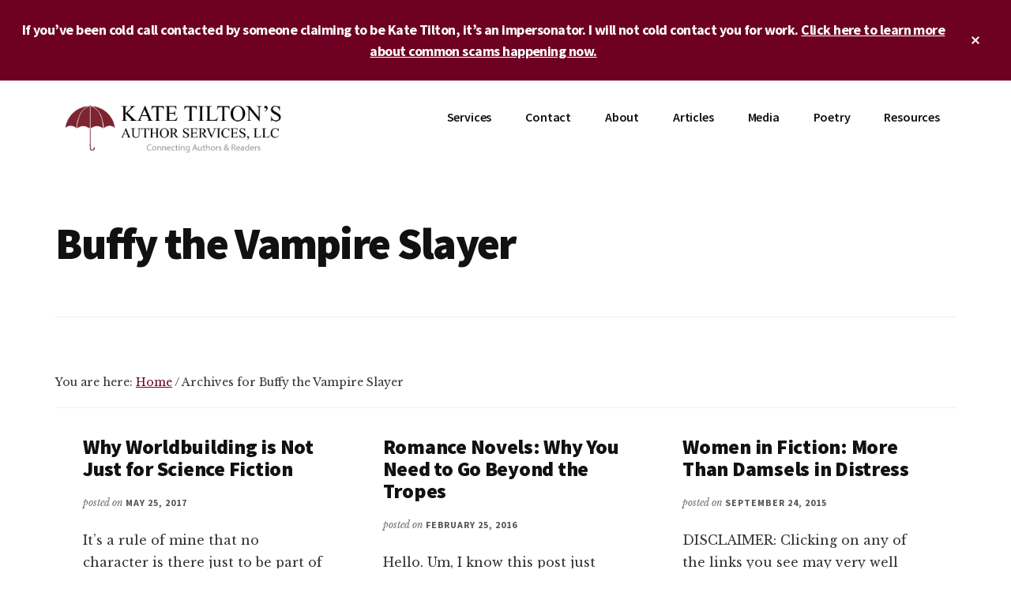

--- FILE ---
content_type: text/html; charset=UTF-8
request_url: https://katetilton.com/tag/buffy-the-vampire-slayer/
body_size: 14120
content:
<!DOCTYPE html>
<html lang="en-US">
<head >
<meta charset="UTF-8" />
<meta name="viewport" content="width=device-width, initial-scale=1" />
<meta name='robots' content='index, follow, max-image-preview:large, max-snippet:-1, max-video-preview:-1' />
<script id="cookieyes" type="text/javascript" src="https://cdn-cookieyes.com/client_data/89acfb690f2dd30b24c5eb41/script.js"></script>
	<!-- This site is optimized with the Yoast SEO plugin v26.8 - https://yoast.com/product/yoast-seo-wordpress/ -->
	<title>Buffy the Vampire Slayer Archives - Kate Tilton - Author Services, Book Marketing, Publishing</title>
	<link rel="canonical" href="https://katetilton.com/tag/buffy-the-vampire-slayer/" />
	<meta property="og:locale" content="en_US" />
	<meta property="og:type" content="article" />
	<meta property="og:title" content="Buffy the Vampire Slayer Archives - Kate Tilton - Author Services, Book Marketing, Publishing" />
	<meta property="og:url" content="https://katetilton.com/tag/buffy-the-vampire-slayer/" />
	<meta property="og:site_name" content="Kate Tilton - Author Services, Book Marketing, Publishing" />
	<meta property="og:image" content="https://katetilton.com/wp-content/uploads/2018/08/Kate-Tilton-Logo-2017-Transparent.png" />
	<meta property="og:image:width" content="2699" />
	<meta property="og:image:height" content="2234" />
	<meta property="og:image:type" content="image/png" />
	<meta name="twitter:card" content="summary_large_image" />
	<meta name="twitter:site" content="@K8Tilton" />
	<script type="application/ld+json" class="yoast-schema-graph">{"@context":"https://schema.org","@graph":[{"@type":"CollectionPage","@id":"https://katetilton.com/tag/buffy-the-vampire-slayer/","url":"https://katetilton.com/tag/buffy-the-vampire-slayer/","name":"Buffy the Vampire Slayer Archives - Kate Tilton - Author Services, Book Marketing, Publishing","isPartOf":{"@id":"https://katetilton.com/#website"},"primaryImageOfPage":{"@id":"https://katetilton.com/tag/buffy-the-vampire-slayer/#primaryimage"},"image":{"@id":"https://katetilton.com/tag/buffy-the-vampire-slayer/#primaryimage"},"thumbnailUrl":"https://katetilton.com/wp-content/uploads/2017/05/WhyWorldbuildingisNotJustforScienceFictionbyWillVanStoneJr.-KateTilton.com_.png","breadcrumb":{"@id":"https://katetilton.com/tag/buffy-the-vampire-slayer/#breadcrumb"},"inLanguage":"en-US"},{"@type":"ImageObject","inLanguage":"en-US","@id":"https://katetilton.com/tag/buffy-the-vampire-slayer/#primaryimage","url":"https://katetilton.com/wp-content/uploads/2017/05/WhyWorldbuildingisNotJustforScienceFictionbyWillVanStoneJr.-KateTilton.com_.png","contentUrl":"https://katetilton.com/wp-content/uploads/2017/05/WhyWorldbuildingisNotJustforScienceFictionbyWillVanStoneJr.-KateTilton.com_.png","width":1024,"height":512,"caption":"Why Worldbuilding is Not Just for Science Fiction by Will Van Stone Jr. - KateTilton.com"},{"@type":"BreadcrumbList","@id":"https://katetilton.com/tag/buffy-the-vampire-slayer/#breadcrumb","itemListElement":[{"@type":"ListItem","position":1,"name":"Home","item":"https://katetilton.com/"},{"@type":"ListItem","position":2,"name":"Buffy the Vampire Slayer"}]},{"@type":"WebSite","@id":"https://katetilton.com/#website","url":"https://katetilton.com/","name":"Kate Tilton - Author Services, Book Marketing, Publishing","description":"Author Services, Book Marketing, Publishing","publisher":{"@id":"https://katetilton.com/#organization"},"potentialAction":[{"@type":"SearchAction","target":{"@type":"EntryPoint","urlTemplate":"https://katetilton.com/?s={search_term_string}"},"query-input":{"@type":"PropertyValueSpecification","valueRequired":true,"valueName":"search_term_string"}}],"inLanguage":"en-US"},{"@type":"Organization","@id":"https://katetilton.com/#organization","name":"Kate Tilton's Author Services, LLC","url":"https://katetilton.com/","logo":{"@type":"ImageObject","inLanguage":"en-US","@id":"https://katetilton.com/#/schema/logo/image/","url":"https://katetilton.com/wp-content/uploads/2018/08/Kate-Tilton-Logo-2017-Transparent.png","contentUrl":"https://katetilton.com/wp-content/uploads/2018/08/Kate-Tilton-Logo-2017-Transparent.png","width":2699,"height":2234,"caption":"Kate Tilton's Author Services, LLC"},"image":{"@id":"https://katetilton.com/#/schema/logo/image/"},"sameAs":["https://www.facebook.com/K8Tilton/","https://x.com/K8Tilton","https://instagram.com/k8tilton","https://www.linkedin.com/in/k8tilton","https://pinterest.com/k8tilton/","https://www.youtube.com/user/K8Tilton"]}]}</script>
	<!-- / Yoast SEO plugin. -->


<link rel='dns-prefetch' href='//fonts.googleapis.com' />
<link rel="alternate" type="application/rss+xml" title="Kate Tilton - Author Services, Book Marketing, Publishing &raquo; Feed" href="https://katetilton.com/feed/" />
<link rel="alternate" type="application/rss+xml" title="Kate Tilton - Author Services, Book Marketing, Publishing &raquo; Comments Feed" href="https://katetilton.com/comments/feed/" />
<link rel="alternate" type="application/rss+xml" title="Kate Tilton - Author Services, Book Marketing, Publishing &raquo; Buffy the Vampire Slayer Tag Feed" href="https://katetilton.com/tag/buffy-the-vampire-slayer/feed/" />
<style id='wp-img-auto-sizes-contain-inline-css'>
img:is([sizes=auto i],[sizes^="auto," i]){contain-intrinsic-size:3000px 1500px}
/*# sourceURL=wp-img-auto-sizes-contain-inline-css */
</style>
<link rel='stylesheet' id='genesis-blocks-style-css-css' href='https://katetilton.com/wp-content/plugins/genesis-blocks/dist/style-blocks.build.css?ver=1764946109' media='all' />
<link rel='stylesheet' id='authority-pro-css' href='https://katetilton.com/wp-content/themes/authority-pro/style.css?ver=1.4.0' media='all' />
<style id='authority-pro-inline-css'>

		a,
		h4,
		h5,
		button,
		input[type="button"],
		input[type="reset"],
		input[type="submit"],		
		.authority-subtitle,
		.button,
		.genesis-nav-menu .highlight a,
		.more-link,
		.entry-title a:focus,
		.entry-title a:hover,
		.genesis-nav-menu a:focus,
		.genesis-nav-menu a:hover,
		.genesis-nav-menu .current-menu-item > a,
		.genesis-nav-menu .sub-menu .current-menu-item > a:focus,
		.genesis-nav-menu .sub-menu .current-menu-item > a:hover,
		.genesis-responsive-menu .genesis-nav-menu a:focus,
		.genesis-responsive-menu .genesis-nav-menu a:hover,
		.menu-toggle:focus,
		.menu-toggle:hover,
		.site-container div.wpforms-container-full .wpforms-form input[type="submit"],
		.site-container div.wpforms-container-full .wpforms-form button[type="submit"],
		.sub-menu-toggle:focus,
		.sub-menu-toggle:hover {
			color: #6e0024;
		}

		button,
		input[type="button"],
		input[type="reset"],
		input[type="submit"],
		.button,
		.genesis-nav-menu .highlight a,
		.more-link,
		.site-container div.wpforms-container-full .wpforms-form input[type="submit"],
		.site-container div.wpforms-container-full .wpforms-form button[type="submit"] {
			border-color: #6e0024;
		}

		.enews-widget::after,
		.sidebar .enews-widget:nth-child(2n+1)::after {
			background: #6e0024;
		}

		button.primary,
		input[type="button"].primary,
		input[type="reset"].primary,
		input[type="submit"].primary,
		.authority-top-banner,
		.button.primary,
		.more-link,
		.sidebar .enews-widget input[type="submit"],
		.enews-widget input[type="submit"] {
			background-color: #6e0024;
			color: #ffffff;
		}

		.authority-top-banner a,
		.authority-top-banner a:focus,
		.authority-top-banner a:hover,
		#authority-top-banner-close,
		#authority-top-banner-close:focus,
		#authority-top-banner-close:hover {
			color: #ffffff;
		}

		.archive-pagination .pagination-next > a,
		.archive-pagination .pagination-previous > a,
		.menu-toggle,
		.sub-menu-toggle {
			border-color: #6e0024;
			color: #6e0024;
		}

		a.button:focus,
		a.button:hover,
		button:focus,
		button:hover,
		input[type="button"]:focus,
		input[type="button"]:hover,
		input[type="reset"]:focus,
		input[type="reset"]:hover,
		input[type="submit"]:focus,
		input[type="submit"]:hover,
		.archive-pagination li a:focus,
		.archive-pagination li a:hover,
		.archive-pagination .active a,
		.archive-pagination .pagination-next > a:focus,
		.archive-pagination .pagination-next > a:hover,
		.archive-pagination .pagination-previous > a:focus,
		.archive-pagination .pagination-previous > a:hover,
		.button:focus,
		.button:hover,
		.enews-widget input[type="submit"]:focus,
		.enews-widget input[type="submit"]:hover,
		.genesis-nav-menu .highlight a:focus,
		.genesis-nav-menu .highlight a:hover,
		.menu-toggle:focus,
		.menu-toggle:hover,
		.more-link:focus,
		.more-link:hover,
		.sidebar .enews-widget input[type="submit"]:focus,
		.sidebar .enews-widget input[type="submit"]:hover,
		.site-container div.wpforms-container-full .wpforms-form input[type="submit"]:focus,
		.site-container div.wpforms-container-full .wpforms-form input[type="submit"]:hover,
		.site-container div.wpforms-container-full .wpforms-form button[type="submit"]:focus,
		.site-container div.wpforms-container-full .wpforms-form button[type="submit"]:hover,
		.sub-menu-toggle:focus,
		.sub-menu-toggle:hover {
			background-color: #821438;
			border-color: #821438;
			color: #ffffff;
		}
		
/*# sourceURL=authority-pro-inline-css */
</style>
<style id='wp-emoji-styles-inline-css'>

	img.wp-smiley, img.emoji {
		display: inline !important;
		border: none !important;
		box-shadow: none !important;
		height: 1em !important;
		width: 1em !important;
		margin: 0 0.07em !important;
		vertical-align: -0.1em !important;
		background: none !important;
		padding: 0 !important;
	}
/*# sourceURL=wp-emoji-styles-inline-css */
</style>
<style id='wp-block-library-inline-css'>
:root{--wp-block-synced-color:#7a00df;--wp-block-synced-color--rgb:122,0,223;--wp-bound-block-color:var(--wp-block-synced-color);--wp-editor-canvas-background:#ddd;--wp-admin-theme-color:#007cba;--wp-admin-theme-color--rgb:0,124,186;--wp-admin-theme-color-darker-10:#006ba1;--wp-admin-theme-color-darker-10--rgb:0,107,160.5;--wp-admin-theme-color-darker-20:#005a87;--wp-admin-theme-color-darker-20--rgb:0,90,135;--wp-admin-border-width-focus:2px}@media (min-resolution:192dpi){:root{--wp-admin-border-width-focus:1.5px}}.wp-element-button{cursor:pointer}:root .has-very-light-gray-background-color{background-color:#eee}:root .has-very-dark-gray-background-color{background-color:#313131}:root .has-very-light-gray-color{color:#eee}:root .has-very-dark-gray-color{color:#313131}:root .has-vivid-green-cyan-to-vivid-cyan-blue-gradient-background{background:linear-gradient(135deg,#00d084,#0693e3)}:root .has-purple-crush-gradient-background{background:linear-gradient(135deg,#34e2e4,#4721fb 50%,#ab1dfe)}:root .has-hazy-dawn-gradient-background{background:linear-gradient(135deg,#faaca8,#dad0ec)}:root .has-subdued-olive-gradient-background{background:linear-gradient(135deg,#fafae1,#67a671)}:root .has-atomic-cream-gradient-background{background:linear-gradient(135deg,#fdd79a,#004a59)}:root .has-nightshade-gradient-background{background:linear-gradient(135deg,#330968,#31cdcf)}:root .has-midnight-gradient-background{background:linear-gradient(135deg,#020381,#2874fc)}:root{--wp--preset--font-size--normal:16px;--wp--preset--font-size--huge:42px}.has-regular-font-size{font-size:1em}.has-larger-font-size{font-size:2.625em}.has-normal-font-size{font-size:var(--wp--preset--font-size--normal)}.has-huge-font-size{font-size:var(--wp--preset--font-size--huge)}.has-text-align-center{text-align:center}.has-text-align-left{text-align:left}.has-text-align-right{text-align:right}.has-fit-text{white-space:nowrap!important}#end-resizable-editor-section{display:none}.aligncenter{clear:both}.items-justified-left{justify-content:flex-start}.items-justified-center{justify-content:center}.items-justified-right{justify-content:flex-end}.items-justified-space-between{justify-content:space-between}.screen-reader-text{border:0;clip-path:inset(50%);height:1px;margin:-1px;overflow:hidden;padding:0;position:absolute;width:1px;word-wrap:normal!important}.screen-reader-text:focus{background-color:#ddd;clip-path:none;color:#444;display:block;font-size:1em;height:auto;left:5px;line-height:normal;padding:15px 23px 14px;text-decoration:none;top:5px;width:auto;z-index:100000}html :where(.has-border-color){border-style:solid}html :where([style*=border-top-color]){border-top-style:solid}html :where([style*=border-right-color]){border-right-style:solid}html :where([style*=border-bottom-color]){border-bottom-style:solid}html :where([style*=border-left-color]){border-left-style:solid}html :where([style*=border-width]){border-style:solid}html :where([style*=border-top-width]){border-top-style:solid}html :where([style*=border-right-width]){border-right-style:solid}html :where([style*=border-bottom-width]){border-bottom-style:solid}html :where([style*=border-left-width]){border-left-style:solid}html :where(img[class*=wp-image-]){height:auto;max-width:100%}:where(figure){margin:0 0 1em}html :where(.is-position-sticky){--wp-admin--admin-bar--position-offset:var(--wp-admin--admin-bar--height,0px)}@media screen and (max-width:600px){html :where(.is-position-sticky){--wp-admin--admin-bar--position-offset:0px}}

/*# sourceURL=wp-block-library-inline-css */
</style><style id='global-styles-inline-css'>
:root{--wp--preset--aspect-ratio--square: 1;--wp--preset--aspect-ratio--4-3: 4/3;--wp--preset--aspect-ratio--3-4: 3/4;--wp--preset--aspect-ratio--3-2: 3/2;--wp--preset--aspect-ratio--2-3: 2/3;--wp--preset--aspect-ratio--16-9: 16/9;--wp--preset--aspect-ratio--9-16: 9/16;--wp--preset--color--black: #000000;--wp--preset--color--cyan-bluish-gray: #abb8c3;--wp--preset--color--white: #ffffff;--wp--preset--color--pale-pink: #f78da7;--wp--preset--color--vivid-red: #cf2e2e;--wp--preset--color--luminous-vivid-orange: #ff6900;--wp--preset--color--luminous-vivid-amber: #fcb900;--wp--preset--color--light-green-cyan: #7bdcb5;--wp--preset--color--vivid-green-cyan: #00d084;--wp--preset--color--pale-cyan-blue: #8ed1fc;--wp--preset--color--vivid-cyan-blue: #0693e3;--wp--preset--color--vivid-purple: #9b51e0;--wp--preset--color--theme-primary: #6e0024;--wp--preset--gradient--vivid-cyan-blue-to-vivid-purple: linear-gradient(135deg,rgb(6,147,227) 0%,rgb(155,81,224) 100%);--wp--preset--gradient--light-green-cyan-to-vivid-green-cyan: linear-gradient(135deg,rgb(122,220,180) 0%,rgb(0,208,130) 100%);--wp--preset--gradient--luminous-vivid-amber-to-luminous-vivid-orange: linear-gradient(135deg,rgb(252,185,0) 0%,rgb(255,105,0) 100%);--wp--preset--gradient--luminous-vivid-orange-to-vivid-red: linear-gradient(135deg,rgb(255,105,0) 0%,rgb(207,46,46) 100%);--wp--preset--gradient--very-light-gray-to-cyan-bluish-gray: linear-gradient(135deg,rgb(238,238,238) 0%,rgb(169,184,195) 100%);--wp--preset--gradient--cool-to-warm-spectrum: linear-gradient(135deg,rgb(74,234,220) 0%,rgb(151,120,209) 20%,rgb(207,42,186) 40%,rgb(238,44,130) 60%,rgb(251,105,98) 80%,rgb(254,248,76) 100%);--wp--preset--gradient--blush-light-purple: linear-gradient(135deg,rgb(255,206,236) 0%,rgb(152,150,240) 100%);--wp--preset--gradient--blush-bordeaux: linear-gradient(135deg,rgb(254,205,165) 0%,rgb(254,45,45) 50%,rgb(107,0,62) 100%);--wp--preset--gradient--luminous-dusk: linear-gradient(135deg,rgb(255,203,112) 0%,rgb(199,81,192) 50%,rgb(65,88,208) 100%);--wp--preset--gradient--pale-ocean: linear-gradient(135deg,rgb(255,245,203) 0%,rgb(182,227,212) 50%,rgb(51,167,181) 100%);--wp--preset--gradient--electric-grass: linear-gradient(135deg,rgb(202,248,128) 0%,rgb(113,206,126) 100%);--wp--preset--gradient--midnight: linear-gradient(135deg,rgb(2,3,129) 0%,rgb(40,116,252) 100%);--wp--preset--font-size--small: 12px;--wp--preset--font-size--medium: 20px;--wp--preset--font-size--large: 20px;--wp--preset--font-size--x-large: 42px;--wp--preset--font-size--normal: 16px;--wp--preset--font-size--larger: 24px;--wp--preset--spacing--20: 0.44rem;--wp--preset--spacing--30: 0.67rem;--wp--preset--spacing--40: 1rem;--wp--preset--spacing--50: 1.5rem;--wp--preset--spacing--60: 2.25rem;--wp--preset--spacing--70: 3.38rem;--wp--preset--spacing--80: 5.06rem;--wp--preset--shadow--natural: 6px 6px 9px rgba(0, 0, 0, 0.2);--wp--preset--shadow--deep: 12px 12px 50px rgba(0, 0, 0, 0.4);--wp--preset--shadow--sharp: 6px 6px 0px rgba(0, 0, 0, 0.2);--wp--preset--shadow--outlined: 6px 6px 0px -3px rgb(255, 255, 255), 6px 6px rgb(0, 0, 0);--wp--preset--shadow--crisp: 6px 6px 0px rgb(0, 0, 0);}:where(.is-layout-flex){gap: 0.5em;}:where(.is-layout-grid){gap: 0.5em;}body .is-layout-flex{display: flex;}.is-layout-flex{flex-wrap: wrap;align-items: center;}.is-layout-flex > :is(*, div){margin: 0;}body .is-layout-grid{display: grid;}.is-layout-grid > :is(*, div){margin: 0;}:where(.wp-block-columns.is-layout-flex){gap: 2em;}:where(.wp-block-columns.is-layout-grid){gap: 2em;}:where(.wp-block-post-template.is-layout-flex){gap: 1.25em;}:where(.wp-block-post-template.is-layout-grid){gap: 1.25em;}.has-black-color{color: var(--wp--preset--color--black) !important;}.has-cyan-bluish-gray-color{color: var(--wp--preset--color--cyan-bluish-gray) !important;}.has-white-color{color: var(--wp--preset--color--white) !important;}.has-pale-pink-color{color: var(--wp--preset--color--pale-pink) !important;}.has-vivid-red-color{color: var(--wp--preset--color--vivid-red) !important;}.has-luminous-vivid-orange-color{color: var(--wp--preset--color--luminous-vivid-orange) !important;}.has-luminous-vivid-amber-color{color: var(--wp--preset--color--luminous-vivid-amber) !important;}.has-light-green-cyan-color{color: var(--wp--preset--color--light-green-cyan) !important;}.has-vivid-green-cyan-color{color: var(--wp--preset--color--vivid-green-cyan) !important;}.has-pale-cyan-blue-color{color: var(--wp--preset--color--pale-cyan-blue) !important;}.has-vivid-cyan-blue-color{color: var(--wp--preset--color--vivid-cyan-blue) !important;}.has-vivid-purple-color{color: var(--wp--preset--color--vivid-purple) !important;}.has-black-background-color{background-color: var(--wp--preset--color--black) !important;}.has-cyan-bluish-gray-background-color{background-color: var(--wp--preset--color--cyan-bluish-gray) !important;}.has-white-background-color{background-color: var(--wp--preset--color--white) !important;}.has-pale-pink-background-color{background-color: var(--wp--preset--color--pale-pink) !important;}.has-vivid-red-background-color{background-color: var(--wp--preset--color--vivid-red) !important;}.has-luminous-vivid-orange-background-color{background-color: var(--wp--preset--color--luminous-vivid-orange) !important;}.has-luminous-vivid-amber-background-color{background-color: var(--wp--preset--color--luminous-vivid-amber) !important;}.has-light-green-cyan-background-color{background-color: var(--wp--preset--color--light-green-cyan) !important;}.has-vivid-green-cyan-background-color{background-color: var(--wp--preset--color--vivid-green-cyan) !important;}.has-pale-cyan-blue-background-color{background-color: var(--wp--preset--color--pale-cyan-blue) !important;}.has-vivid-cyan-blue-background-color{background-color: var(--wp--preset--color--vivid-cyan-blue) !important;}.has-vivid-purple-background-color{background-color: var(--wp--preset--color--vivid-purple) !important;}.has-black-border-color{border-color: var(--wp--preset--color--black) !important;}.has-cyan-bluish-gray-border-color{border-color: var(--wp--preset--color--cyan-bluish-gray) !important;}.has-white-border-color{border-color: var(--wp--preset--color--white) !important;}.has-pale-pink-border-color{border-color: var(--wp--preset--color--pale-pink) !important;}.has-vivid-red-border-color{border-color: var(--wp--preset--color--vivid-red) !important;}.has-luminous-vivid-orange-border-color{border-color: var(--wp--preset--color--luminous-vivid-orange) !important;}.has-luminous-vivid-amber-border-color{border-color: var(--wp--preset--color--luminous-vivid-amber) !important;}.has-light-green-cyan-border-color{border-color: var(--wp--preset--color--light-green-cyan) !important;}.has-vivid-green-cyan-border-color{border-color: var(--wp--preset--color--vivid-green-cyan) !important;}.has-pale-cyan-blue-border-color{border-color: var(--wp--preset--color--pale-cyan-blue) !important;}.has-vivid-cyan-blue-border-color{border-color: var(--wp--preset--color--vivid-cyan-blue) !important;}.has-vivid-purple-border-color{border-color: var(--wp--preset--color--vivid-purple) !important;}.has-vivid-cyan-blue-to-vivid-purple-gradient-background{background: var(--wp--preset--gradient--vivid-cyan-blue-to-vivid-purple) !important;}.has-light-green-cyan-to-vivid-green-cyan-gradient-background{background: var(--wp--preset--gradient--light-green-cyan-to-vivid-green-cyan) !important;}.has-luminous-vivid-amber-to-luminous-vivid-orange-gradient-background{background: var(--wp--preset--gradient--luminous-vivid-amber-to-luminous-vivid-orange) !important;}.has-luminous-vivid-orange-to-vivid-red-gradient-background{background: var(--wp--preset--gradient--luminous-vivid-orange-to-vivid-red) !important;}.has-very-light-gray-to-cyan-bluish-gray-gradient-background{background: var(--wp--preset--gradient--very-light-gray-to-cyan-bluish-gray) !important;}.has-cool-to-warm-spectrum-gradient-background{background: var(--wp--preset--gradient--cool-to-warm-spectrum) !important;}.has-blush-light-purple-gradient-background{background: var(--wp--preset--gradient--blush-light-purple) !important;}.has-blush-bordeaux-gradient-background{background: var(--wp--preset--gradient--blush-bordeaux) !important;}.has-luminous-dusk-gradient-background{background: var(--wp--preset--gradient--luminous-dusk) !important;}.has-pale-ocean-gradient-background{background: var(--wp--preset--gradient--pale-ocean) !important;}.has-electric-grass-gradient-background{background: var(--wp--preset--gradient--electric-grass) !important;}.has-midnight-gradient-background{background: var(--wp--preset--gradient--midnight) !important;}.has-small-font-size{font-size: var(--wp--preset--font-size--small) !important;}.has-medium-font-size{font-size: var(--wp--preset--font-size--medium) !important;}.has-large-font-size{font-size: var(--wp--preset--font-size--large) !important;}.has-x-large-font-size{font-size: var(--wp--preset--font-size--x-large) !important;}
/*# sourceURL=global-styles-inline-css */
</style>

<style id='classic-theme-styles-inline-css'>
/*! This file is auto-generated */
.wp-block-button__link{color:#fff;background-color:#32373c;border-radius:9999px;box-shadow:none;text-decoration:none;padding:calc(.667em + 2px) calc(1.333em + 2px);font-size:1.125em}.wp-block-file__button{background:#32373c;color:#fff;text-decoration:none}
/*# sourceURL=/wp-includes/css/classic-themes.min.css */
</style>
<link rel='stylesheet' id='convertkit-broadcasts-css' href='https://katetilton.com/wp-content/plugins/convertkit/resources/frontend/css/broadcasts.css?ver=3.1.2' media='all' />
<link rel='stylesheet' id='convertkit-button-css' href='https://katetilton.com/wp-content/plugins/convertkit/resources/frontend/css/button.css?ver=3.1.2' media='all' />
<style id='wp-block-button-inline-css'>
.wp-block-button__link{align-content:center;box-sizing:border-box;cursor:pointer;display:inline-block;height:100%;text-align:center;word-break:break-word}.wp-block-button__link.aligncenter{text-align:center}.wp-block-button__link.alignright{text-align:right}:where(.wp-block-button__link){border-radius:9999px;box-shadow:none;padding:calc(.667em + 2px) calc(1.333em + 2px);text-decoration:none}.wp-block-button[style*=text-decoration] .wp-block-button__link{text-decoration:inherit}.wp-block-buttons>.wp-block-button.has-custom-width{max-width:none}.wp-block-buttons>.wp-block-button.has-custom-width .wp-block-button__link{width:100%}.wp-block-buttons>.wp-block-button.has-custom-font-size .wp-block-button__link{font-size:inherit}.wp-block-buttons>.wp-block-button.wp-block-button__width-25{width:calc(25% - var(--wp--style--block-gap, .5em)*.75)}.wp-block-buttons>.wp-block-button.wp-block-button__width-50{width:calc(50% - var(--wp--style--block-gap, .5em)*.5)}.wp-block-buttons>.wp-block-button.wp-block-button__width-75{width:calc(75% - var(--wp--style--block-gap, .5em)*.25)}.wp-block-buttons>.wp-block-button.wp-block-button__width-100{flex-basis:100%;width:100%}.wp-block-buttons.is-vertical>.wp-block-button.wp-block-button__width-25{width:25%}.wp-block-buttons.is-vertical>.wp-block-button.wp-block-button__width-50{width:50%}.wp-block-buttons.is-vertical>.wp-block-button.wp-block-button__width-75{width:75%}.wp-block-button.is-style-squared,.wp-block-button__link.wp-block-button.is-style-squared{border-radius:0}.wp-block-button.no-border-radius,.wp-block-button__link.no-border-radius{border-radius:0!important}:root :where(.wp-block-button .wp-block-button__link.is-style-outline),:root :where(.wp-block-button.is-style-outline>.wp-block-button__link){border:2px solid;padding:.667em 1.333em}:root :where(.wp-block-button .wp-block-button__link.is-style-outline:not(.has-text-color)),:root :where(.wp-block-button.is-style-outline>.wp-block-button__link:not(.has-text-color)){color:currentColor}:root :where(.wp-block-button .wp-block-button__link.is-style-outline:not(.has-background)),:root :where(.wp-block-button.is-style-outline>.wp-block-button__link:not(.has-background)){background-color:initial;background-image:none}
/*# sourceURL=https://katetilton.com/wp-includes/blocks/button/style.min.css */
</style>
<link rel='stylesheet' id='convertkit-form-css' href='https://katetilton.com/wp-content/plugins/convertkit/resources/frontend/css/form.css?ver=3.1.2' media='all' />
<link rel='stylesheet' id='convertkit-form-builder-field-css' href='https://katetilton.com/wp-content/plugins/convertkit/resources/frontend/css/form-builder.css?ver=3.1.2' media='all' />
<link rel='stylesheet' id='convertkit-form-builder-css' href='https://katetilton.com/wp-content/plugins/convertkit/resources/frontend/css/form-builder.css?ver=3.1.2' media='all' />
<link rel='stylesheet' id='authority-fonts-css' href='//fonts.googleapis.com/css?family=Source+Sans+Pro%3A600%2C700%2C900%7CLibre+Baskerville%3A400%2C400italic%2C700&#038;ver=1.4.0' media='all' />
<link rel='stylesheet' id='dashicons-css' href='https://katetilton.com/wp-includes/css/dashicons.min.css?ver=6.9' media='all' />
<link rel='stylesheet' id='authority-pro-gutenberg-css' href='https://katetilton.com/wp-content/themes/authority-pro/lib/gutenberg/front-end.css?ver=1.4.0' media='all' />
<style id='authority-pro-gutenberg-inline-css'>
.ab-block-post-grid a.ab-block-post-grid-more-link,
.ab-block-post-grid .ab-post-grid-items .ab-block-post-grid-title a:focus,
.ab-block-post-grid .ab-post-grid-items .ab-block-post-grid-title a:hover,
.wp-block-image.vertical-caption figcaption a:focus,
.wp-block-image.vertical-caption figcaption a:hover {
	color: #6e0024;
}

.site-container .ab-button,
.site-container .ab-newsletter-submit,
.site-container .ab-newsletter-submit:hover,
.site-container .wp-block-button .wp-block-button__link,
.wp-block-media-text .wp-block-media-text__media::after,
.wp-block-image.stylized-background::after {
	background-color: #6e0024;
}

.site-container .ab-button,
.wp-block-button .wp-block-button__link:not(.has-background),
.wp-block-button .wp-block-button__link:not(.has-background):focus,
.wp-block-button .wp-block-button__link:not(.has-background):hover {
	color: #ffffff;
}

.site-container .wp-block-button.is-style-outline .wp-block-button__link {
	color: #6e0024;
}

.site-container .wp-block-button.is-style-outline .wp-block-button__link:focus,
.site-container .wp-block-button.is-style-outline .wp-block-button__link:hover {
	color: #912347;
}

.site-container .wp-block-pullquote.is-style-solid-color {
	background-color: #6e0024;
}		.site-container .has-small-font-size {
			font-size: 12px;
		}		.site-container .has-normal-font-size {
			font-size: 16px;
		}		.site-container .has-large-font-size {
			font-size: 20px;
		}		.site-container .has-larger-font-size {
			font-size: 24px;
		}		.site-container .has-theme-primary-color,
		.site-container .wp-block-button .wp-block-button__link.has-theme-primary-color,
		.site-container .wp-block-button.is-style-outline .wp-block-button__link.has-theme-primary-color {
			color: #6e0024;
		}

		.site-container .has-theme-primary-background-color,
		.site-container .wp-block-button .wp-block-button__link.has-theme-primary-background-color,
		.site-container .wp-block-pullquote.is-style-solid-color.has-theme-primary-background-color {
			background-color: #6e0024;
		}
/*# sourceURL=authority-pro-gutenberg-inline-css */
</style>
<link rel='stylesheet' id='simple-social-icons-font-css' href='https://katetilton.com/wp-content/plugins/simple-social-icons/css/style.css?ver=4.0.0' media='all' />
<script src="https://katetilton.com/wp-includes/js/jquery/jquery.min.js?ver=3.7.1" id="jquery-core-js"></script>
<script src="https://katetilton.com/wp-includes/js/jquery/jquery-migrate.min.js?ver=3.4.1" id="jquery-migrate-js"></script>
<link rel="https://api.w.org/" href="https://katetilton.com/wp-json/" /><link rel="alternate" title="JSON" type="application/json" href="https://katetilton.com/wp-json/wp/v2/tags/240" /><link rel="EditURI" type="application/rsd+xml" title="RSD" href="https://katetilton.com/xmlrpc.php?rsd" />
<link rel="pingback" href="https://katetilton.com/xmlrpc.php" />
<!-- Global site tag (gtag.js) - Google Analytics -->
<script async src="https://www.googletagmanager.com/gtag/js?id=G-TWHDXKSQTD"></script>
<script>
  window.dataLayer = window.dataLayer || [];
  function gtag(){dataLayer.push(arguments);}
  gtag('js', new Date());

  gtag('config', 'G-TWHDXKSQTD');
</script>


<meta name="alexaVerifyID" content="uAxz876m_K0siCGFmHlTGPckiSE"/>

<meta name="google-site-verification" content="_dNvF4HBrr9Oual8_vPXYLUqdrCbPWzarum5v89FnfE" />

<meta name="keywords" content="kate tilton, publishing tips, book marketing, author upscale academy, author assist academy, publishing, how to find readers, social media tips, gif interview" />

<!-- Facebook Pixel Code -->
<script>
!function(f,b,e,v,n,t,s){if(f.fbq)return;n=f.fbq=function(){n.callMethod?
n.callMethod.apply(n,arguments):n.queue.push(arguments)};if(!f._fbq)f._fbq=n;
n.push=n;n.loaded=!0;n.version='2.0';n.queue=[];t=b.createElement(e);t.async=!0;
t.src=v;s=b.getElementsByTagName(e)[0];s.parentNode.insertBefore(t,s)}(window,
document,'script','https://connect.facebook.net/en_US/fbevents.js');
fbq('init', '565149700337448');
fbq('track', 'PageView');
</script>
<noscript><img height="1" width="1" style="display:none"
src="https://www.facebook.com/tr?id=565149700337448&ev=PageView&noscript=1"
/></noscript>
<!-- DO NOT MODIFY -->
<!-- End Facebook Pixel Code -->

<!-- Twitter universal website tag code -->
<script>
!function(e,t,n,s,u,a){e.twq||(s=e.twq=function(){s.exe?s.exe.apply(s,arguments):s.queue.push(arguments);
},s.version='1.1',s.queue=[],u=t.createElement(n),u.async=!0,u.src='//static.ads-twitter.com/uwt.js',
a=t.getElementsByTagName(n)[0],a.parentNode.insertBefore(u,a))}(window,document,'script');
// Insert Twitter Pixel ID and Standard Event data below
twq('init','nvxrm');
twq('track','PageView');
</script>
<!-- End Twitter universal website tag code -->
<script type='text/javascript'>var _merchantSettings=_merchantSettings || [];_merchantSettings.push(['AT', '1001lc2u']);(function(){var autolink=document.createElement('script');autolink.type='text/javascript';autolink.async=true; autolink.src= ('https:' == document.location.protocol) ? 'https://autolinkmaker.itunes.apple.com/js/itunes_autolinkmaker.js' : 'http://autolinkmaker.itunes.apple.com/js/itunes_autolinkmaker.js';var s=document.getElementsByTagName('script')[0];s.parentNode.insertBefore(autolink, s);})();</script>

<link rel="icon" href="https://katetilton.com/wp-content/uploads/2015/07/fav-logo-150x150.png" sizes="32x32" />
<link rel="icon" href="https://katetilton.com/wp-content/uploads/2015/07/fav-logo-300x300.png" sizes="192x192" />
<link rel="apple-touch-icon" href="https://katetilton.com/wp-content/uploads/2015/07/fav-logo-300x300.png" />
<meta name="msapplication-TileImage" content="https://katetilton.com/wp-content/uploads/2015/07/fav-logo-300x300.png" />
		<style id="wp-custom-css">
			.site-header > .wrap {
    padding: 20px 0 0 0;
}
.full-width-content.single .content, .full-width-content.page .content {
    float: none;
    margin: 0px auto 140px;
}

.full-width-content.single .content, .full-width-content.page .content {
    max-width: none;
} /*to make it properly full width added by DJ Feb 2022 */

add_theme_support( 'wp-block-styles' );

add_theme_support( 'align-wide' );

section#simple-social-icons-5  
{ color: #000; }
.widget-title { color: #000; }

.gb-block-testimonial .gb-testimonial-image-wrap {
background: #fff; /* to remove the gray circles below the image*/
}

.gb-block-testimonial .gb-testimonial-image-wrap img {
top: -10px;
}		</style>
		</head>
<body class="archive tag tag-buffy-the-vampire-slayer tag-240 wp-custom-logo wp-embed-responsive wp-theme-genesis wp-child-theme-authority-pro header-image header-full-width authority-grid genesis-breadcrumbs-visible has-featured-images top-banner-hidden"><ul class="genesis-skip-link"><li><a href="#genesis-content" class="screen-reader-shortcut"> Skip to main content</a></li><li><a href="#footer" class="screen-reader-shortcut"> Skip to footer</a></li></ul><div class="authority-top-banner">If you’ve been cold call contacted by someone claiming to be Kate Tilton, it’s an impersonator. I will not cold contact you for work. <a href="https://writerbeware.blog/2025/11/14/if-a-famous-author-calls-hang-up-anatomy-of-an-impersonation-scam/">Click here to learn more about common scams happening now.</a><button id="authority-top-banner-close"><span class="dashicons dashicons-no-alt"></span><span class="screen-reader-text">Close Top Banner</span></button></div><div class="site-container"><h2 id="additional-menu-label" class="screen-reader-text">Additional menu</h2><header class="site-header"><div class="wrap"><div class="title-area"><a href="https://katetilton.com/" class="custom-logo-link" rel="home"><img width="2997" height="800" src="https://katetilton.com/wp-content/uploads/2018/11/cropped-Kate-Tilton-Horizintal-transparent-72dpi-01-1.png" class="custom-logo" alt="Kate Tilton &#8211; Author Services, Book Marketing, Publishing" decoding="async" fetchpriority="high" srcset="https://katetilton.com/wp-content/uploads/2018/11/cropped-Kate-Tilton-Horizintal-transparent-72dpi-01-1.png 2997w, https://katetilton.com/wp-content/uploads/2018/11/cropped-Kate-Tilton-Horizintal-transparent-72dpi-01-1-300x80.png 300w, https://katetilton.com/wp-content/uploads/2018/11/cropped-Kate-Tilton-Horizintal-transparent-72dpi-01-1-1024x273.png 1024w, https://katetilton.com/wp-content/uploads/2018/11/cropped-Kate-Tilton-Horizintal-transparent-72dpi-01-1-768x205.png 768w, https://katetilton.com/wp-content/uploads/2018/11/cropped-Kate-Tilton-Horizintal-transparent-72dpi-01-1-1536x410.png 1536w, https://katetilton.com/wp-content/uploads/2018/11/cropped-Kate-Tilton-Horizintal-transparent-72dpi-01-1-2048x547.png 2048w" sizes="(max-width: 2997px) 100vw, 2997px" /></a><p class="site-title">Kate Tilton - Author Services, Book Marketing, Publishing</p><p class="site-description">Author Services, Book Marketing, Publishing</p></div><nav class="nav-primary" aria-label="Main" id="genesis-nav-primary"><div class="wrap"><ul id="menu-main-menu" class="menu genesis-nav-menu menu-primary js-superfish"><li id="menu-item-13214" class="menu-item menu-item-type-post_type menu-item-object-page menu-item-13214"><a href="https://katetilton.com/author-services/"><span >Services</span></a></li>
<li id="menu-item-13217" class="menu-item menu-item-type-post_type menu-item-object-page menu-item-13217"><a href="https://katetilton.com/contact/"><span >Contact</span></a></li>
<li id="menu-item-13170" class="menu-item menu-item-type-post_type menu-item-object-page menu-item-13170"><a href="https://katetilton.com/about/"><span >About</span></a></li>
<li id="menu-item-13216" class="menu-item menu-item-type-post_type menu-item-object-page current_page_parent menu-item-13216"><a href="https://katetilton.com/blog/"><span >Articles</span></a></li>
<li id="menu-item-13160" class="menu-item menu-item-type-post_type menu-item-object-page menu-item-13160"><a href="https://katetilton.com/media/"><span >Media</span></a></li>
<li id="menu-item-14818" class="menu-item menu-item-type-post_type menu-item-object-page menu-item-14818"><a href="https://katetilton.com/poetry/"><span >Poetry</span></a></li>
<li id="menu-item-13145" class="menu-item menu-item-type-post_type menu-item-object-page menu-item-13145"><a href="https://katetilton.com/resources/"><span >Resources</span></a></li>
</ul></div></nav></div></header><div class="site-inner"><div class="archive-description taxonomy-archive-description taxonomy-description"><h1 class="archive-title">Buffy the Vampire Slayer</h1></div><div class="content-sidebar-wrap"><main class="content" id="genesis-content"><div class="breadcrumb">You are here: <span class="breadcrumb-link-wrap"><a class="breadcrumb-link" href="https://katetilton.com/"><span class="breadcrumb-link-text-wrap">Home</span></a><meta ></span> <span aria-label="breadcrumb separator">/</span> Archives for Buffy the Vampire Slayer</div><article class="post-11377 post type-post status-publish format-standard has-post-thumbnail category-authors category-writing-tips tag-buffy-the-vampire-slayer tag-joss-whedon tag-scream tag-sequels tag-will-van-stone-jr tag-worldbuilding entry" aria-label="Why Worldbuilding is Not Just for Science Fiction"><header class="entry-header"><h2 class="entry-title"><a class="entry-title-link" rel="bookmark" href="https://katetilton.com/worldbuilding-just-science-fiction/">Why Worldbuilding is Not Just for Science Fiction</a></h2>
<p class="entry-meta">posted on <time class="entry-time">May 25, 2017</time></p></header><div class="entry-content"><p>It’s a rule of mine that no character is there just to be part of the set; every single one you meet in one of my stories is meant to impact the story in ways that their introduction doesn’t make &#x02026;</p><p class="more-link-wrap"><a href="https://katetilton.com/worldbuilding-just-science-fiction/">Continue Reading <span class="screen-reader-text">about Why Worldbuilding is Not Just for Science Fiction</span> &#x2192;</a></p></div><footer class="entry-footer"><p class="entry-meta"><span class="entry-categories">Filed Under: <a href="https://katetilton.com/category/authors/" rel="category tag">Authors</a>, <a href="https://katetilton.com/category/authors/writing-tips/" rel="category tag">Writing Tips</a></span> <span class="entry-tags">Tagged With: <a href="https://katetilton.com/tag/buffy-the-vampire-slayer/" rel="tag">Buffy the Vampire Slayer</a>, <a href="https://katetilton.com/tag/joss-whedon/" rel="tag">Joss Whedon</a>, <a href="https://katetilton.com/tag/scream/" rel="tag">Scream</a>, <a href="https://katetilton.com/tag/sequels/" rel="tag">sequels</a>, <a href="https://katetilton.com/tag/will-van-stone-jr/" rel="tag">Will Van Stone Jr</a>, <a href="https://katetilton.com/tag/worldbuilding/" rel="tag">worldbuilding</a></span></p></footer></article><article class="post-9153 post type-post status-publish format-standard has-post-thumbnail category-authors category-writing-tips tag-50-shades-of-grey tag-buffy-the-vampire-slayer tag-hunger-games tag-romance tag-twilight tag-writing entry" aria-label="Romance Novels: Why You Need to Go Beyond the Tropes"><header class="entry-header"><h2 class="entry-title"><a class="entry-title-link" rel="bookmark" href="https://katetilton.com/romance-novels-need-go-beyond-tropes/">Romance Novels: Why You Need to Go Beyond the Tropes</a></h2>
<p class="entry-meta">posted on <time class="entry-time">February 25, 2016</time></p></header><div class="entry-content"><p>Hello. Um, I know this post just screams February 14 but there’s a good reason for that: I can’t always comprehend words, it seems, and thought this would go live on Valentine’s Day. So, if you would, &#x02026;</p><p class="more-link-wrap"><a href="https://katetilton.com/romance-novels-need-go-beyond-tropes/">Continue Reading <span class="screen-reader-text">about Romance Novels: Why You Need to Go Beyond the Tropes</span> &#x2192;</a></p></div><footer class="entry-footer"><p class="entry-meta"><span class="entry-categories">Filed Under: <a href="https://katetilton.com/category/authors/" rel="category tag">Authors</a>, <a href="https://katetilton.com/category/authors/writing-tips/" rel="category tag">Writing Tips</a></span> <span class="entry-tags">Tagged With: <a href="https://katetilton.com/tag/50-shades-of-grey/" rel="tag">50 Shades of Grey</a>, <a href="https://katetilton.com/tag/buffy-the-vampire-slayer/" rel="tag">Buffy the Vampire Slayer</a>, <a href="https://katetilton.com/tag/hunger-games/" rel="tag">Hunger Games</a>, <a href="https://katetilton.com/tag/romance/" rel="tag">romance</a>, <a href="https://katetilton.com/tag/twilight/" rel="tag">Twilight</a>, <a href="https://katetilton.com/tag/writing/" rel="tag">writing</a></span></p></footer></article><article class="post-8501 post type-post status-publish format-standard has-post-thumbnail category-authors category-writing-tips tag-buffy-the-vampire-slayer tag-craft-of-writing tag-dc tag-disney tag-fiction tag-game-of-thrones tag-marvel tag-mortal-kombat tag-storm tag-strong-female-character tag-ursula tag-wonder-woman tag-writing tag-x-men tag-xena entry" aria-label="Women in Fiction: More Than Damsels in Distress"><header class="entry-header"><h2 class="entry-title"><a class="entry-title-link" rel="bookmark" href="https://katetilton.com/women-fiction-damsels-distress/">Women in Fiction: More Than Damsels in Distress</a></h2>
<p class="entry-meta">posted on <time class="entry-time">September 24, 2015</time></p></header><div class="entry-content"><p>DISCLAIMER: Clicking on any of the links you see may very well lead you to places where bad words are thrown about with abandon. I may keep it PG for our dear, sweet Kate but on my site as well as &#x02026;</p><p class="more-link-wrap"><a href="https://katetilton.com/women-fiction-damsels-distress/">Continue Reading <span class="screen-reader-text">about Women in Fiction: More Than Damsels in Distress</span> &#x2192;</a></p></div><footer class="entry-footer"><p class="entry-meta"><span class="entry-categories">Filed Under: <a href="https://katetilton.com/category/authors/" rel="category tag">Authors</a>, <a href="https://katetilton.com/category/authors/writing-tips/" rel="category tag">Writing Tips</a></span> <span class="entry-tags">Tagged With: <a href="https://katetilton.com/tag/buffy-the-vampire-slayer/" rel="tag">Buffy the Vampire Slayer</a>, <a href="https://katetilton.com/tag/craft-of-writing/" rel="tag">craft of writing</a>, <a href="https://katetilton.com/tag/dc/" rel="tag">DC</a>, <a href="https://katetilton.com/tag/disney/" rel="tag">Disney</a>, <a href="https://katetilton.com/tag/fiction/" rel="tag">fiction</a>, <a href="https://katetilton.com/tag/game-of-thrones/" rel="tag">Game of Thrones</a>, <a href="https://katetilton.com/tag/marvel/" rel="tag">Marvel</a>, <a href="https://katetilton.com/tag/mortal-kombat/" rel="tag">Mortal Kombat</a>, <a href="https://katetilton.com/tag/storm/" rel="tag">Storm</a>, <a href="https://katetilton.com/tag/strong-female-character/" rel="tag">Strong Female Character</a>, <a href="https://katetilton.com/tag/ursula/" rel="tag">Ursula</a>, <a href="https://katetilton.com/tag/wonder-woman/" rel="tag">Wonder Woman</a>, <a href="https://katetilton.com/tag/writing/" rel="tag">writing</a>, <a href="https://katetilton.com/tag/x-men/" rel="tag">X-Men</a>, <a href="https://katetilton.com/tag/xena/" rel="tag">Xena</a></span></p></footer></article><article class="post-8043 post type-post status-publish format-standard has-post-thumbnail category-authors category-writing-tips tag-author tag-authors-3 tag-avengers tag-buffy-the-vampire-slayer tag-drama tag-skynet tag-terminator tag-the-avengers tag-the-dark-knight tag-the-little-mermaid tag-villains tag-will-van-stone-jr entry" aria-label="Villains: The Real Stars"><header class="entry-header"><h2 class="entry-title"><a class="entry-title-link" rel="bookmark" href="https://katetilton.com/villains-real-stars/">Villains: The Real Stars</a></h2>
<p class="entry-meta">posted on <time class="entry-time">June 25, 2015</time></p></header><div class="entry-content"><p>Your hero is nothing.

No, seriously. Your hero, no matter how strong or smart or noble or fine, is a boring nobody not a single soul gives a hoot about without someone (or something) standing between &#x02026;</p><p class="more-link-wrap"><a href="https://katetilton.com/villains-real-stars/">Continue Reading <span class="screen-reader-text">about Villains: The Real Stars</span> &#x2192;</a></p></div><footer class="entry-footer"><p class="entry-meta"><span class="entry-categories">Filed Under: <a href="https://katetilton.com/category/authors/" rel="category tag">Authors</a>, <a href="https://katetilton.com/category/authors/writing-tips/" rel="category tag">Writing Tips</a></span> <span class="entry-tags">Tagged With: <a href="https://katetilton.com/tag/author/" rel="tag">Author</a>, <a href="https://katetilton.com/tag/authors-3/" rel="tag">authors</a>, <a href="https://katetilton.com/tag/avengers/" rel="tag">Avengers</a>, <a href="https://katetilton.com/tag/buffy-the-vampire-slayer/" rel="tag">Buffy the Vampire Slayer</a>, <a href="https://katetilton.com/tag/drama/" rel="tag">drama</a>, <a href="https://katetilton.com/tag/skynet/" rel="tag">Skynet</a>, <a href="https://katetilton.com/tag/terminator/" rel="tag">Terminator</a>, <a href="https://katetilton.com/tag/the-avengers/" rel="tag">The Avengers</a>, <a href="https://katetilton.com/tag/the-dark-knight/" rel="tag">The Dark Knight</a>, <a href="https://katetilton.com/tag/the-little-mermaid/" rel="tag">The Little Mermaid</a>, <a href="https://katetilton.com/tag/villains/" rel="tag">villains</a>, <a href="https://katetilton.com/tag/will-van-stone-jr/" rel="tag">Will Van Stone Jr</a></span></p></footer></article><article class="post-7846 post type-post status-publish format-standard has-post-thumbnail category-authors category-writing-tips tag-agents-of-s-h-e-i-l-d tag-boy-meets-world tag-buffy-the-vampire-slayer tag-character-development tag-girl-meets-world tag-max-shred tag-once-upon-a-time tag-serials tag-the-royals tag-will-van-stone-jr entry" aria-label="How Serials Can Gain You Epic Fans"><header class="entry-header"><h2 class="entry-title"><a class="entry-title-link" rel="bookmark" href="https://katetilton.com/serials-can-gain-epic-fans/">How Serials Can Gain You Epic Fans</a></h2>
<p class="entry-meta">posted on <time class="entry-time">May 28, 2015</time></p></header><div class="entry-content"><p>&nbsp;



DISCLAIMER: This article originally began as a “compare and contrast” thing about serials and shorts. As I continued writing it, it became rather apparent that I was very much on one side &#x02026;</p><p class="more-link-wrap"><a href="https://katetilton.com/serials-can-gain-epic-fans/">Continue Reading <span class="screen-reader-text">about How Serials Can Gain You Epic Fans</span> &#x2192;</a></p></div><footer class="entry-footer"><p class="entry-meta"><span class="entry-categories">Filed Under: <a href="https://katetilton.com/category/authors/" rel="category tag">Authors</a>, <a href="https://katetilton.com/category/authors/writing-tips/" rel="category tag">Writing Tips</a></span> <span class="entry-tags">Tagged With: <a href="https://katetilton.com/tag/agents-of-s-h-e-i-l-d/" rel="tag">Agents of S.H.E.I.L.D.</a>, <a href="https://katetilton.com/tag/boy-meets-world/" rel="tag">Boy Meets World</a>, <a href="https://katetilton.com/tag/buffy-the-vampire-slayer/" rel="tag">Buffy the Vampire Slayer</a>, <a href="https://katetilton.com/tag/character-development/" rel="tag">character development</a>, <a href="https://katetilton.com/tag/girl-meets-world/" rel="tag">Girl Meets World</a>, <a href="https://katetilton.com/tag/max-shred/" rel="tag">Max &amp; Shred</a>, <a href="https://katetilton.com/tag/once-upon-a-time/" rel="tag">Once Upon A Time</a>, <a href="https://katetilton.com/tag/serials/" rel="tag">serials</a>, <a href="https://katetilton.com/tag/the-royals/" rel="tag">The Royals</a>, <a href="https://katetilton.com/tag/will-van-stone-jr/" rel="tag">Will Van Stone Jr</a></span></p></footer></article><article class="post-7593 post type-post status-publish format-standard has-post-thumbnail category-authors category-writing-tips tag-best-friends tag-buffy-the-vampire-slayer tag-craft-of-writing tag-i-love-lucy tag-will-van-stone-jr tag-writing-advice entry" aria-label="Who Needs Friends?  The Importance of the Protagonist&#8217;s Best Friend"><header class="entry-header"><h2 class="entry-title"><a class="entry-title-link" rel="bookmark" href="https://katetilton.com/needs-friends-importance-protagonists-best-friend/">Who Needs Friends?  The Importance of the Protagonist&#8217;s Best Friend</a></h2>
<p class="entry-meta">posted on <time class="entry-time">April 23, 2015</time></p></header><div class="entry-content"><p>Today I am pleased to welcome contributing writer Will Van Stone Jr to Kate Tilton, Connecting Authors &amp; Readers. Will will be sharing some writing craft posts for all our writers out there so &#x02026;</p><p class="more-link-wrap"><a href="https://katetilton.com/needs-friends-importance-protagonists-best-friend/">Continue Reading <span class="screen-reader-text">about Who Needs Friends?  The Importance of the Protagonist&#8217;s Best Friend</span> &#x2192;</a></p></div><footer class="entry-footer"><p class="entry-meta"><span class="entry-categories">Filed Under: <a href="https://katetilton.com/category/authors/" rel="category tag">Authors</a>, <a href="https://katetilton.com/category/authors/writing-tips/" rel="category tag">Writing Tips</a></span> <span class="entry-tags">Tagged With: <a href="https://katetilton.com/tag/best-friends/" rel="tag">best friends</a>, <a href="https://katetilton.com/tag/buffy-the-vampire-slayer/" rel="tag">Buffy the Vampire Slayer</a>, <a href="https://katetilton.com/tag/craft-of-writing/" rel="tag">craft of writing</a>, <a href="https://katetilton.com/tag/i-love-lucy/" rel="tag">I Love Lucy</a>, <a href="https://katetilton.com/tag/will-van-stone-jr/" rel="tag">Will Van Stone Jr</a>, <a href="https://katetilton.com/tag/writing-advice/" rel="tag">writing advice</a></span></p></footer></article></main></div></div><div id="footer" class="footer-widgets"><h2 class="genesis-sidebar-title screen-reader-text">Footer</h2><div class="flexible-widgets widget-area widget-even featured-footer-layout"><div class="wrap"><section id="simple-social-icons-5" class="widget simple-social-icons"><div class="widget-wrap"><h4 class="widget-title widgettitle">Connect with Kate</h4>
<ul class="alignleft"><li class="ssi-amazon"><a href="https://www.amazon.com/stores/Kate-Tilton/author/B0C7713HZR" target="_blank" rel="noopener noreferrer"><svg role="img" class="social-amazon" aria-labelledby="social-amazon-5"><title id="social-amazon-5">Amazon</title><use xlink:href="https://katetilton.com/wp-content/plugins/simple-social-icons/symbol-defs.svg#social-amazon"></use></svg></a></li><li class="ssi-facebook"><a href="https://www.facebook.com/K8Tilton/" target="_blank" rel="noopener noreferrer"><svg role="img" class="social-facebook" aria-labelledby="social-facebook-5"><title id="social-facebook-5">Facebook</title><use xlink:href="https://katetilton.com/wp-content/plugins/simple-social-icons/symbol-defs.svg#social-facebook"></use></svg></a></li><li class="ssi-goodreads"><a href="https://www.goodreads.com/author/show/15468963.Kate_Tilton" target="_blank" rel="noopener noreferrer"><svg role="img" class="social-goodreads" aria-labelledby="social-goodreads-5"><title id="social-goodreads-5">Goodreads</title><use xlink:href="https://katetilton.com/wp-content/plugins/simple-social-icons/symbol-defs.svg#social-goodreads"></use></svg></a></li><li class="ssi-instagram"><a href="https://instagram.com/k8tilton" target="_blank" rel="noopener noreferrer"><svg role="img" class="social-instagram" aria-labelledby="social-instagram-5"><title id="social-instagram-5">Instagram</title><use xlink:href="https://katetilton.com/wp-content/plugins/simple-social-icons/symbol-defs.svg#social-instagram"></use></svg></a></li><li class="ssi-linkedin"><a href="https://www.linkedin.com/in/k8tilton" target="_blank" rel="noopener noreferrer"><svg role="img" class="social-linkedin" aria-labelledby="social-linkedin-5"><title id="social-linkedin-5">LinkedIn</title><use xlink:href="https://katetilton.com/wp-content/plugins/simple-social-icons/symbol-defs.svg#social-linkedin"></use></svg></a></li><li class="ssi-pinterest"><a href="https://pinterest.com/k8tilton/" target="_blank" rel="noopener noreferrer"><svg role="img" class="social-pinterest" aria-labelledby="social-pinterest-5"><title id="social-pinterest-5">Pinterest</title><use xlink:href="https://katetilton.com/wp-content/plugins/simple-social-icons/symbol-defs.svg#social-pinterest"></use></svg></a></li><li class="ssi-youtube"><a href="https://www.youtube.com/user/K8Tilton" target="_blank" rel="noopener noreferrer"><svg role="img" class="social-youtube" aria-labelledby="social-youtube-5"><title id="social-youtube-5">YouTube</title><use xlink:href="https://katetilton.com/wp-content/plugins/simple-social-icons/symbol-defs.svg#social-youtube"></use></svg></a></li></ul></div></section>
<section id="search-7" class="widget widget_search"><div class="widget-wrap"><form class="search-form" method="get" action="https://katetilton.com/" role="search"><label class="search-form-label screen-reader-text" for="searchform-1">Search this website</label><input class="search-form-input" type="search" name="s" id="searchform-1" placeholder="Search this website"><input class="search-form-submit" type="submit" value="Search"><meta content="https://katetilton.com/?s={s}"></form></div></section>
</div></div></div><footer class="site-footer"><div class="wrap"><p>&#xA9;&nbsp;2026 Kate Tilton's Author Services, LLC · All rights reserved · <a href="https://katetilton.com/privacy-policy/">Privacy Policy</a> · <a href="https://katetilton.com/cookie-policy/">Cookie Policy</a></p></div></footer></div><script type="speculationrules">
{"prefetch":[{"source":"document","where":{"and":[{"href_matches":"/*"},{"not":{"href_matches":["/wp-*.php","/wp-admin/*","/wp-content/uploads/*","/wp-content/*","/wp-content/plugins/*","/wp-content/themes/authority-pro/*","/wp-content/themes/genesis/*","/*\\?(.+)"]}},{"not":{"selector_matches":"a[rel~=\"nofollow\"]"}},{"not":{"selector_matches":".no-prefetch, .no-prefetch a"}}]},"eagerness":"conservative"}]}
</script>
	<script type="text/javascript">
		function genesisBlocksShare( url, title, w, h ){
			var left = ( window.innerWidth / 2 )-( w / 2 );
			var top  = ( window.innerHeight / 2 )-( h / 2 );
			return window.open(url, title, 'toolbar=no, location=no, directories=no, status=no, menubar=no, scrollbars=no, resizable=no, copyhistory=no, width=600, height=600, top='+top+', left='+left);
		}
	</script>
	<script async defer src="//assets.pinterest.com/js/pinit.js"></script>

<div id="amzn-assoc-ad-10ffbf05-d5e1-45a3-966a-0195164be616"></div>

<script async src="//z-na.amazon-adsystem.com/widgets/onejs?MarketPlace=US&adInstanceId=10ffbf05-d5e1-45a3-966a-0195164be616"></script><style type="text/css" media="screen">#simple-social-icons-5 ul li a, #simple-social-icons-5 ul li a:hover, #simple-social-icons-5 ul li a:focus { background-color: #6e0024 !important; border-radius: 3px; color: #ffffff !important; border: 0px #ffffff solid !important; font-size: 18px; padding: 9px; }  #simple-social-icons-5 ul li a:hover, #simple-social-icons-5 ul li a:focus { background-color: #666666 !important; border-color: #ffffff !important; color: #ffffff !important; }  #simple-social-icons-5 ul li a:focus { outline: 1px dotted #666666 !important; }</style><script id="convertkit-broadcasts-js-extra">
var convertkit_broadcasts = {"ajax_url":"https://katetilton.com/wp-admin/admin-ajax.php","action":"convertkit_broadcasts_render","debug":""};
//# sourceURL=convertkit-broadcasts-js-extra
</script>
<script src="https://katetilton.com/wp-content/plugins/convertkit/resources/frontend/js/broadcasts.js?ver=3.1.2" id="convertkit-broadcasts-js"></script>
<script src="https://katetilton.com/wp-content/plugins/genesis-blocks/dist/assets/js/dismiss.js?ver=1764946109" id="genesis-blocks-dismiss-js-js"></script>
<script src="https://katetilton.com/wp-includes/js/hoverIntent.min.js?ver=1.10.2" id="hoverIntent-js"></script>
<script src="https://katetilton.com/wp-content/themes/genesis/lib/js/menu/superfish.min.js?ver=1.7.10" id="superfish-js"></script>
<script src="https://katetilton.com/wp-content/themes/genesis/lib/js/menu/superfish.args.min.js?ver=3.6.1" id="superfish-args-js"></script>
<script src="https://katetilton.com/wp-content/themes/genesis/lib/js/skip-links.min.js?ver=3.6.1" id="skip-links-js"></script>
<script id="authority-responsive-menu-js-extra">
var genesis_responsive_menu = {"mainMenu":"Menu","menuIconClass":"dashicons-before dashicons-menu","subMenu":"Submenu","subMenuIconClass":"dashicons-before dashicons-arrow-down-alt2","menuClasses":{"combine":[".nav-primary",".nav-social"],"others":[]}};
//# sourceURL=authority-responsive-menu-js-extra
</script>
<script src="https://katetilton.com/wp-content/themes/authority-pro/js/responsive-menus.min.js?ver=1.4.0" id="authority-responsive-menu-js"></script>
<script src="https://katetilton.com/wp-content/themes/authority-pro/js/top-banner.js?ver=1.4.0" id="top-banner-js-js"></script>
<script id="convertkit-js-js-extra">
var convertkit = {"ajaxurl":"https://katetilton.com/wp-admin/admin-ajax.php","debug":"","nonce":"9ee16d1189","subscriber_id":""};
//# sourceURL=convertkit-js-js-extra
</script>
<script src="https://katetilton.com/wp-content/plugins/convertkit/resources/frontend/js/convertkit.js?ver=3.1.2" id="convertkit-js-js"></script>
<script id="wp-emoji-settings" type="application/json">
{"baseUrl":"https://s.w.org/images/core/emoji/17.0.2/72x72/","ext":".png","svgUrl":"https://s.w.org/images/core/emoji/17.0.2/svg/","svgExt":".svg","source":{"concatemoji":"https://katetilton.com/wp-includes/js/wp-emoji-release.min.js?ver=6.9"}}
</script>
<script type="module">
/*! This file is auto-generated */
const a=JSON.parse(document.getElementById("wp-emoji-settings").textContent),o=(window._wpemojiSettings=a,"wpEmojiSettingsSupports"),s=["flag","emoji"];function i(e){try{var t={supportTests:e,timestamp:(new Date).valueOf()};sessionStorage.setItem(o,JSON.stringify(t))}catch(e){}}function c(e,t,n){e.clearRect(0,0,e.canvas.width,e.canvas.height),e.fillText(t,0,0);t=new Uint32Array(e.getImageData(0,0,e.canvas.width,e.canvas.height).data);e.clearRect(0,0,e.canvas.width,e.canvas.height),e.fillText(n,0,0);const a=new Uint32Array(e.getImageData(0,0,e.canvas.width,e.canvas.height).data);return t.every((e,t)=>e===a[t])}function p(e,t){e.clearRect(0,0,e.canvas.width,e.canvas.height),e.fillText(t,0,0);var n=e.getImageData(16,16,1,1);for(let e=0;e<n.data.length;e++)if(0!==n.data[e])return!1;return!0}function u(e,t,n,a){switch(t){case"flag":return n(e,"\ud83c\udff3\ufe0f\u200d\u26a7\ufe0f","\ud83c\udff3\ufe0f\u200b\u26a7\ufe0f")?!1:!n(e,"\ud83c\udde8\ud83c\uddf6","\ud83c\udde8\u200b\ud83c\uddf6")&&!n(e,"\ud83c\udff4\udb40\udc67\udb40\udc62\udb40\udc65\udb40\udc6e\udb40\udc67\udb40\udc7f","\ud83c\udff4\u200b\udb40\udc67\u200b\udb40\udc62\u200b\udb40\udc65\u200b\udb40\udc6e\u200b\udb40\udc67\u200b\udb40\udc7f");case"emoji":return!a(e,"\ud83e\u1fac8")}return!1}function f(e,t,n,a){let r;const o=(r="undefined"!=typeof WorkerGlobalScope&&self instanceof WorkerGlobalScope?new OffscreenCanvas(300,150):document.createElement("canvas")).getContext("2d",{willReadFrequently:!0}),s=(o.textBaseline="top",o.font="600 32px Arial",{});return e.forEach(e=>{s[e]=t(o,e,n,a)}),s}function r(e){var t=document.createElement("script");t.src=e,t.defer=!0,document.head.appendChild(t)}a.supports={everything:!0,everythingExceptFlag:!0},new Promise(t=>{let n=function(){try{var e=JSON.parse(sessionStorage.getItem(o));if("object"==typeof e&&"number"==typeof e.timestamp&&(new Date).valueOf()<e.timestamp+604800&&"object"==typeof e.supportTests)return e.supportTests}catch(e){}return null}();if(!n){if("undefined"!=typeof Worker&&"undefined"!=typeof OffscreenCanvas&&"undefined"!=typeof URL&&URL.createObjectURL&&"undefined"!=typeof Blob)try{var e="postMessage("+f.toString()+"("+[JSON.stringify(s),u.toString(),c.toString(),p.toString()].join(",")+"));",a=new Blob([e],{type:"text/javascript"});const r=new Worker(URL.createObjectURL(a),{name:"wpTestEmojiSupports"});return void(r.onmessage=e=>{i(n=e.data),r.terminate(),t(n)})}catch(e){}i(n=f(s,u,c,p))}t(n)}).then(e=>{for(const n in e)a.supports[n]=e[n],a.supports.everything=a.supports.everything&&a.supports[n],"flag"!==n&&(a.supports.everythingExceptFlag=a.supports.everythingExceptFlag&&a.supports[n]);var t;a.supports.everythingExceptFlag=a.supports.everythingExceptFlag&&!a.supports.flag,a.supports.everything||((t=a.source||{}).concatemoji?r(t.concatemoji):t.wpemoji&&t.twemoji&&(r(t.twemoji),r(t.wpemoji)))});
//# sourceURL=https://katetilton.com/wp-includes/js/wp-emoji-loader.min.js
</script>
<script>(function(){function c(){var b=a.contentDocument||a.contentWindow.document;if(b){var d=b.createElement('script');d.innerHTML="window.__CF$cv$params={r:'9c2911e0ac0151f9',t:'MTc2OTE4OTk2MC4wMDAwMDA='};var a=document.createElement('script');a.nonce='';a.src='/cdn-cgi/challenge-platform/scripts/jsd/main.js';document.getElementsByTagName('head')[0].appendChild(a);";b.getElementsByTagName('head')[0].appendChild(d)}}if(document.body){var a=document.createElement('iframe');a.height=1;a.width=1;a.style.position='absolute';a.style.top=0;a.style.left=0;a.style.border='none';a.style.visibility='hidden';document.body.appendChild(a);if('loading'!==document.readyState)c();else if(window.addEventListener)document.addEventListener('DOMContentLoaded',c);else{var e=document.onreadystatechange||function(){};document.onreadystatechange=function(b){e(b);'loading'!==document.readyState&&(document.onreadystatechange=e,c())}}}})();</script></body></html>
